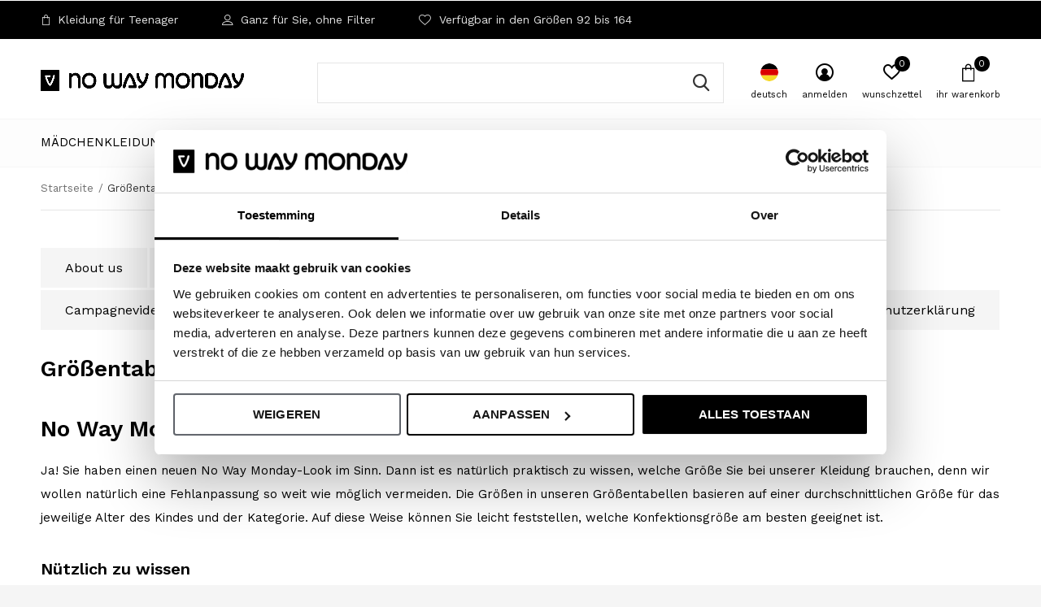

--- FILE ---
content_type: text/html;charset=utf-8
request_url: https://www.nowaymonday.com/de/service/maattabel/
body_size: 16625
content:
<!doctype html>
<html class="new mobile  " lang="de" dir="ltr">
	<head>
                <!-- Google Tag Manager -->
<script>(function(w,d,s,l,i){w[l]=w[l]||[];w[l].push({'gtm.start':
new Date().getTime(),event:'gtm.js'});var f=d.getElementsByTagName(s)[0],
j=d.createElement(s),dl=l!='dataLayer'?'&l='+l:'';j.async=true;j.src=
'https://www.googletagmanager.com/gtm.js?id='+i+dl;f.parentNode.insertBefore(j,f);
})(window,document,'script','dataLayer','GTM-PDNW2KK');</script>
<!-- End Google Tag Manager -->
    
      
        <meta charset="utf-8"/>
<!-- [START] 'blocks/head.rain' -->
<!--

  (c) 2008-2026 Lightspeed Netherlands B.V.
  http://www.lightspeedhq.com
  Generated: 27-01-2026 @ 21:27:03

-->
<link rel="canonical" href="https://www.nowaymonday.com/de/service/maattabel/"/>
<link rel="alternate" href="https://www.nowaymonday.com/de/index.rss" type="application/rss+xml" title="Neue Produkte"/>
<meta name="robots" content="noodp,noydir"/>
<meta name="google-site-verification" content="nMtKLmMupE2x8RdWfOqYu9HPDoxuGDmklZijRoPBrgU"/>
<meta property="og:url" content="https://www.nowaymonday.com/de/service/maattabel/?source=facebook"/>
<meta property="og:site_name" content="No Way Monday Kinderkleidung"/>
<meta property="og:title" content="No Way Monday Größentabelle"/>
<meta property="og:description" content="Wer sind Sie? Woher kommen Sie, was macht Sie glücklich und was sind Ihre Leidenschaften und Träume? Bei NO WAY MONDAY sind wir auf der Suche nach Ihrer Gesch"/>
<script>
<script>(function(w,d,s,l,i){w[l]=w[l]||[];w[l].push({'gtm.start':
new Date().getTime(),event:'gtm.js'});var f=d.getElementsByTagName(s)[0],
j=d.createElement(s),dl=l!='dataLayer'?'&l='+l:'';j.async=true;j.src=
'https://www.googletagmanager.com/gtm.js?id='+i+dl;f.parentNode.insertBefore(j,f);
})(window,document,'script','dataLayer','GTM-PDNW2KK');</script>
</script>
<script src="https://www.googletagmanager.com/gtag/js?id=AW-CONVERSION_ID"></script>
<script>
 window.dataLayer = window.dataLayer || [];
        function gtag(){dataLayer.push(arguments);}
        gtag('js', new Date());
</script>
<script src="https://facebook.dmwsconnector.nl/shop-assets/338252/capi.js?id=42af202cff87172ddfc460d168cd9cbc"></script>
<!--[if lt IE 9]>
<script src="https://cdn.webshopapp.com/assets/html5shiv.js?2025-02-20"></script>
<![endif]-->
<!-- [END] 'blocks/head.rain' -->
		<meta charset="utf-8">
		<meta http-equiv="x-ua-compatible" content="ie=edge">
		<title>No Way Monday Größentabelle - No Way Monday Kinderkleidung</title>
		<meta name="description" content="Wer sind Sie? Woher kommen Sie, was macht Sie glücklich und was sind Ihre Leidenschaften und Träume? Bei NO WAY MONDAY sind wir auf der Suche nach Ihrer Gesch">
		<meta name="keywords" content="Größentabelle, Kindermode, Mädchenkleidung, Jungenkleidung, Kinderkleidung, Winterjacke, Sommerjacke, Jeans, T-Shirt, Pullover, Kleid, Rock">
		<meta name="theme-color" content="#ffffff">
		<meta name="MobileOptimized" content="320">
		<meta name="HandheldFriendly" content="true">
<!-- 		<meta name="viewport" content="width=device-width,initial-scale=1,maximum-scale=1,viewport-fit=cover,target-densitydpi=device-dpi,shrink-to-fit=no"> -->
    <meta name="viewport" content="width=device-width, initial-scale=1.0, maximum-scale=5.0, user-scalable=no">
    <meta name="apple-mobile-web-app-capable" content="yes">
    <meta name="apple-mobile-web-app-status-bar-style" content="black">
		<meta name="author" content="https://www.dmws.nl">
		<link rel="preload" as="style" href="https://cdn.webshopapp.com/assets/gui-2-0.css?2025-02-20">
		<link rel="preload" as="style" href="https://cdn.webshopapp.com/assets/gui-responsive-2-0.css?2025-02-20">
		<link rel="preload" href="https://fonts.googleapis.com/css?family=Work%20Sans:100,300,400,500,600,700,800,900%7CWork%20Sans:100,300,400,500,600,700,800,900&display=block" as="style">
		<link rel="preload" as="style" href="https://cdn.webshopapp.com/shops/338252/themes/180073/assets/fixed.css?20260127104707">
    <link rel="preload" as="style" href="https://cdn.webshopapp.com/shops/338252/themes/180073/assets/screen.css?20260127104707">
		<link rel="preload" as="style" href="https://cdn.webshopapp.com/shops/338252/themes/180073/assets/custom.css?20260127104707">
		<link rel="preload" as="font" href="https://cdn.webshopapp.com/shops/338252/themes/180073/assets/icomoon.woff2?20260127104707">
		<link rel="preload" as="script" href="https://cdn.webshopapp.com/assets/jquery-1-9-1.js?2025-02-20">
		<link rel="preload" as="script" href="https://cdn.webshopapp.com/assets/jquery-ui-1-10-1.js?2025-02-20">
		<link rel="preload" as="script" href="https://cdn.webshopapp.com/shops/338252/themes/180073/assets/scripts.js?20260127104707">
		<link rel="preload" as="script" href="https://cdn.webshopapp.com/shops/338252/themes/180073/assets/custom.js?20260127104707">
    <link rel="preload" as="script" href="https://cdn.webshopapp.com/assets/gui.js?2025-02-20">
		<link href="https://fonts.googleapis.com/css?family=Work%20Sans:100,300,400,500,600,700,800,900%7CWork%20Sans:100,300,400,500,600,700,800,900&display=block" rel="stylesheet" type="text/css">
		<link rel="stylesheet" media="screen" href="https://cdn.webshopapp.com/assets/gui-2-0.css?2025-02-20">
		<link rel="stylesheet" media="screen" href="https://cdn.webshopapp.com/assets/gui-responsive-2-0.css?2025-02-20">
    <link rel="stylesheet" media="screen" href="https://cdn.webshopapp.com/shops/338252/themes/180073/assets/fixed.css?20260127104707">
		<link rel="stylesheet" media="screen" href="https://cdn.webshopapp.com/shops/338252/themes/180073/assets/screen.css?20260127104707">
		<link rel="stylesheet" media="screen" href="https://cdn.webshopapp.com/shops/338252/themes/180073/assets/custom.css?20260127104707">
		<link rel="icon" type="image/x-icon" href="https://cdn.webshopapp.com/shops/338252/themes/180073/v/1430812/assets/favicon.png?20220808133530">
		<link rel="apple-touch-icon" href="https://cdn.webshopapp.com/shops/338252/themes/180073/assets/apple-touch-icon.png?20260127104707">
		<link rel="mask-icon" href="https://cdn.webshopapp.com/shops/338252/themes/180073/assets/safari-pinned-tab.svg?20260127104707" color="#000000">
		<link rel="manifest" href="https://cdn.webshopapp.com/shops/338252/themes/180073/assets/manifest.json?20260127104707">
		<link rel="preconnect" href="https://ajax.googleapis.com">
		<link rel="preconnect" href="//cdn.webshopapp.com/">
		<link rel="preconnect" href="https://fonts.googleapis.com">
		<link rel="preconnect" href="https://fonts.gstatic.com" crossorigin>
		<link rel="dns-prefetch" href="https://ajax.googleapis.com">
		<link rel="dns-prefetch" href="//cdn.webshopapp.com/">	
		<link rel="dns-prefetch" href="https://fonts.googleapis.com">
		<link rel="dns-prefetch" href="https://fonts.gstatic.com" crossorigin>
    <script src="https://cdn.webshopapp.com/assets/jquery-1-9-1.js?2025-02-20"></script>
    <script src="https://cdn.webshopapp.com/assets/jquery-ui-1-10-1.js?2025-02-20"></script>
		<meta name="msapplication-config" content="https://cdn.webshopapp.com/shops/338252/themes/180073/assets/browserconfig.xml?20260127104707">
<meta property="og:title" content="No Way Monday Größentabelle">
<meta property="og:type" content="website"> 
<meta property="og:description" content="Wer sind Sie? Woher kommen Sie, was macht Sie glücklich und was sind Ihre Leidenschaften und Träume? Bei NO WAY MONDAY sind wir auf der Suche nach Ihrer Gesch">
<meta property="og:site_name" content="No Way Monday Kinderkleidung">
<meta property="og:url" content="https://www.nowaymonday.com/">
<meta property="og:image" content="https://cdn.webshopapp.com/shops/338252/themes/180073/v/2805302/assets/hero-1-image.jpg?20260127104526">
<meta name="twitter:title" content="No Way Monday Größentabelle">
<meta name="twitter:description" content="Wer sind Sie? Woher kommen Sie, was macht Sie glücklich und was sind Ihre Leidenschaften und Träume? Bei NO WAY MONDAY sind wir auf der Suche nach Ihrer Gesch">
<meta name="twitter:site" content="No Way Monday Kinderkleidung">
<meta name="twitter:card" content="https://cdn.webshopapp.com/shops/338252/themes/180073/v/1306120/assets/logo.png?20220718153855">
<meta name="twitter:image" content="https://cdn.webshopapp.com/shops/338252/themes/180073/v/2805302/assets/hero-1-image.jpg?20260127104526">
<script type="application/ld+json">
  [
        {
      "@context": "http://schema.org/",
      "@type": "Organization",
      "url": "https://www.nowaymonday.com/",
      "name": "No Way Monday Kinderkleidung",
      "legalName": "No Way Monday Kinderkleidung",
      "description": "Wer sind Sie? Woher kommen Sie, was macht Sie glücklich und was sind Ihre Leidenschaften und Träume? Bei NO WAY MONDAY sind wir auf der Suche nach Ihrer Gesch",
      "logo": "https://cdn.webshopapp.com/shops/338252/themes/180073/v/1306120/assets/logo.png?20220718153855",
      "image": "https://cdn.webshopapp.com/shops/338252/themes/180073/v/2805302/assets/hero-1-image.jpg?20260127104526",
      "contactPoint": {
        "@type": "ContactPoint",
        "contactType": "Customer service",
        "telephone": "+31 (0)495-745648"
      },
      "address": {
        "@type": "PostalAddress",
        "streetAddress": "Celsiusstraat 2",
        "addressLocality": "Nederland",
        "postalCode": "6003 DG WEERT",
        "addressCountry": "DE"
      }
         
    },
    { 
      "@context": "http://schema.org", 
      "@type": "WebSite", 
      "url": "https://www.nowaymonday.com/", 
      "name": "No Way Monday Kinderkleidung",
      "description": "Wer sind Sie? Woher kommen Sie, was macht Sie glücklich und was sind Ihre Leidenschaften und Träume? Bei NO WAY MONDAY sind wir auf der Suche nach Ihrer Gesch",
      "author": [
        {
          "@type": "Organization",
          "url": "https://www.dmws.nl/",
          "name": "DMWS B.V.",
          "address": {
            "@type": "PostalAddress",
            "streetAddress": "Klokgebouw 195 (Strijp-S)",
            "addressLocality": "Eindhoven",
            "addressRegion": "NB",
            "postalCode": "5617 AB",
            "addressCountry": "NL"
          }
        }
      ]
    }
  ]
</script>          <!-- facebook -->
    <script>
 !function(f,b,e,v,n,t,s)
 {if(f.fbq)return;n=f.fbq=function(){n.callMethod?
 n.callMethod.apply(n,arguments):n.queue.push(arguments)};
 if(!f._fbq)f._fbq=n;n.push=n;n.loaded=!0;n.version='2.0';
 n.queue=[];t=b.createElement(e);t.async=!0;
 t.src=v;s=b.getElementsByTagName(e)[0];
 s.parentNode.insertBefore(t,s)}(window, document,'script',
 'https://connect.facebook.net/en_US/fbevents.js');
 fbq('init', '1887209621625894', {
	 	country: 'de'
 });
  
 fbq('track', 'PageView', {
 em: '',
 fn: '',
 country: 'de'
 });
  </script>
<noscript><img height="1" width="1" style="display:none" src="https://www.facebook.com/tr?id=1887209621625894&ev=PageView&noscript=1" /></noscript>
 <!-- DO NOT MODIFY -->
<!-- End Facebook Pixel Code -->
    <!-- end facebook -->
    <!-- facebook domein verificatie -->
    <meta name="facebook-domain-verification" content="qy5kaecpo1jdfm3jlwod4anv3puezn" />
    <!-- end facebook domein verificatie -->  
    
     <script src="https://www.google.com/recaptcha/api.js"></script>
    
     <script>
       	function onSubmit(token) {
          var emailInput = document.querySelector('input[name="dbfield1"]');
          var emailPattern = /^[a-zA-Z0-9._%+-]+@[a-zA-Z0-9.-]+\.[a-zA-Z]{2,}$/;
          var errorMessage = document.getElementById('error-message');
          var honeypotInput = document.querySelector('input[name="dbfield544"]');

          if (honeypotInput.value !== "") {
            errorMessage.textContent = "Spam detected!";
            return false; // Prevent form submission
          } else {
            if (emailInput.value.trim() === "") {
              errorMessage.textContent = "E-mailadres is verplicht!";
              errorMessage.style.color = "white";
              return false; // Prevent form submission
            }	else {
              if (emailPattern.test(emailInput.value)) {
                  $("#newslettercopernica").submit();
              } else {
                  errorMessage.textContent = "Ongeldig e-mailadres!";
                  errorMessage.style.color = "white";
                  return false; // Prevent form submission
              }
            }
          }
        }
     </script>
  </head>
	<body>
    <!-- Google Tag Manager (noscript) -->
<noscript><iframe src="https://www.googletagmanager.com/ns.html?id=GTM-PDNW2KK"
height="0" width="0" style="display:none;visibility:hidden"></iframe></noscript>
<!-- End Google Tag Manager (noscript) -->
    
  	    <ul class="hidden-data hidden"><li>338252</li><li>180073</li><li>ja</li><li>de</li><li>live</li><li>Info//nowaymonday/com</li><li>https://www.nowaymonday.com/de/</li></ul><div id="root" ><header id="top" class=" static"><p id="logo" ><a href="https://www.nowaymonday.com/de/" accesskey="h"><img src="https://cdn.webshopapp.com/shops/338252/files/403007595/nowaymonday-square-necklabel-black-cmyk-dtp.jpg" alt="No Way Monday Kinderkleidung - Offizieller Webshop"></a></p><nav id="skip"><ul><li><a href="#nav" accesskey="n">Ga naar navigatie (n)</a></li><li><a href="#content" accesskey="c">Ga naar inhoud (c)</a></li><li><a href="#footer" accesskey="f">Ga naar footer (f)</a></li></ul></nav><nav id="nav" aria-label="Wählen Sie eine Kategorie" class=" dropdown-color"><ul><li class="menu-uppercase"><a  href="https://www.nowaymonday.com/de/maedchenkleidung-92-164/">Mädchenkleidung (92-164)</a><div><div><h3><a href="https://www.nowaymonday.com/de/maedchenkleidung-92-164/zubehoer/">Zubehör</a></h3></div><div><h3><a href="https://www.nowaymonday.com/de/maedchenkleidung-92-164/bluse/">Bluse</a></h3></div><div><h3><a href="https://www.nowaymonday.com/de/maedchenkleidung-92-164/hose/">Hose</a></h3></div><div><h3><a href="https://www.nowaymonday.com/de/maedchenkleidung-92-164/jacke/">Jacke</a></h3></div><div><h3><a href="https://www.nowaymonday.com/de/maedchenkleidung-92-164/jeans/">Jeans</a></h3></div><div><h3><a href="https://www.nowaymonday.com/de/maedchenkleidung-92-164/jumpsuit/">Jumpsuit</a></h3></div><div><h3><a href="https://www.nowaymonday.com/de/maedchenkleidung-92-164/kleid/">Kleid</a></h3></div><div><h3><a href="https://www.nowaymonday.com/de/maedchenkleidung-92-164/shorts/">Shorts</a></h3></div><div><h3><a href="https://www.nowaymonday.com/de/maedchenkleidung-92-164/legging/">Legging</a></h3></div><div><h3><a href="https://www.nowaymonday.com/de/maedchenkleidung-92-164/langarmshirt/">Langarmshirt</a></h3></div><div><h3><a href="https://www.nowaymonday.com/de/maedchenkleidung-92-164/outdoor-jacke/">Outdoor-Jacke</a></h3></div><div><h3><a href="https://www.nowaymonday.com/de/maedchenkleidung-92-164/roecke/">Röcke</a></h3></div><div><h3><a href="https://www.nowaymonday.com/de/maedchenkleidung-92-164/sets/">Sets</a></h3></div><div><h3><a href="https://www.nowaymonday.com/de/maedchenkleidung-92-164/tops-t-shirts/">Tops &amp; T-shirts</a></h3></div><div><h3><a href="https://www.nowaymonday.com/de/maedchenkleidung-92-164/sweatshirt/">Sweatshirt</a></h3></div><div><h3><a href="https://www.nowaymonday.com/de/maedchenkleidung-92-164/strickjacke/">Strickjacke</a></h3></div><div><h3><a href="https://www.nowaymonday.com/de/maedchenkleidung-92-164/winterjacke/">Winterjacke</a></h3></div><div><h3><a href="https://www.nowaymonday.com/de/maedchenkleidung-92-164/sommerjacke/">Sommerjacke</a></h3></div><div><h3><a href="https://www.nowaymonday.com/de/maedchenkleidung-92-164/badebekleidung/">Badebekleidung</a></h3></div></div></li><li class="menu-uppercase"><a  href="https://www.nowaymonday.com/de/jungenkleidung-92-164/">Jungenkleidung (92-164)</a><div><div><h3><a href="https://www.nowaymonday.com/de/jungenkleidung-92-164/zubehoer/">Zubehör</a></h3></div><div><h3><a href="https://www.nowaymonday.com/de/jungenkleidung-92-164/bodywarmer/">Bodywarmer</a></h3></div><div><h3><a href="https://www.nowaymonday.com/de/jungenkleidung-92-164/hose/">Hose</a></h3></div><div><h3><a href="https://www.nowaymonday.com/de/jungenkleidung-92-164/jacke/">Jacke</a></h3></div><div><h3><a href="https://www.nowaymonday.com/de/jungenkleidung-92-164/jeans/">Jeans</a></h3></div><div><h3><a href="https://www.nowaymonday.com/de/jungenkleidung-92-164/shorts/">Shorts</a></h3></div><div><h3><a href="https://www.nowaymonday.com/de/jungenkleidung-92-164/langarmshirt/">Langarmshirt</a></h3></div><div><h3><a href="https://www.nowaymonday.com/de/jungenkleidung-92-164/outdoor-jacke/">Outdoor-Jacke</a></h3></div><div><h3><a href="https://www.nowaymonday.com/de/jungenkleidung-92-164/hemd/">Hemd</a></h3></div><div><h3><a href="https://www.nowaymonday.com/de/jungenkleidung-92-164/poloshirt/">Poloshirt</a></h3></div><div><h3><a href="https://www.nowaymonday.com/de/jungenkleidung-92-164/sweatshirt/">Sweatshirt</a></h3></div><div><h3><a href="https://www.nowaymonday.com/de/jungenkleidung-92-164/t-shirt/">T-shirt</a></h3></div><div><h3><a href="https://www.nowaymonday.com/de/jungenkleidung-92-164/strickjacke/">Strickjacke</a></h3></div><div><h3><a href="https://www.nowaymonday.com/de/jungenkleidung-92-164/winterjacke/">Winterjacke</a></h3></div><div><h3><a href="https://www.nowaymonday.com/de/jungenkleidung-92-164/sommerjacke/">Sommerjacke</a></h3></div><div><h3><a href="https://www.nowaymonday.com/de/jungenkleidung-92-164/badebekleidung/">Badebekleidung</a></h3></div></div></li><li class="menu-uppercase"><a  href="https://www.nowaymonday.com/de/verkauf/">Verkauf</a></li><li class="menu-uppercase"><a  href="https://www.nowaymonday.com/de/kollektionen/">Kollektionen</a><div><div><h3><a href="https://www.nowaymonday.com/de/kollektionen/sommerkollektion/">Sommerkollektion</a></h3></div><div><h3><a href="https://www.nowaymonday.com/de/kollektionen/winterkollektion/">Winterkollektion</a></h3></div></div></li><li class="menu-uppercase"><a  href="https://www.nowaymonday.com/de/geschenken/">Geschenken</a></li><li class="menu-uppercase"><a href="https://www.nowaymonday.com/de/blogs/challenges/" title="Challenges">Challenges</a><div><ul class="list-gallery"><li><a href="https://www.nowaymonday.com/de/blogs/challenges/die-nofilter-herausforderung/"><img src="https://dummyimage.com/240x230/fff.png/fff" data-src="https://cdn.webshopapp.com/shops/338252/files/409618546/480x460x1/image.jpg" alt="Die #nofilter Herausforderung" width="240" height="230"> Die #nofilter Herausforde...                <span>Lesen Sie mehr</span></a></li><li><a href="https://www.nowaymonday.com/de/blogs/challenges/willkommen-auf-unserer-challenge-seite/"><img src="https://dummyimage.com/240x230/fff.png/fff" data-src="https://cdn.webshopapp.com/shops/338252/files/409616780/480x460x1/image.jpg" alt="Willkommen auf unserer Challenge Seite" width="240" height="230"> Willkommen auf unserer Ch...                <span>Lesen Sie mehr</span></a></li></ul></div></li><li class="menu-uppercase"><a href="https://www.nowaymonday.com/de/blogs/editorials/" title="Blog">Blog</a><div><ul class="list-gallery"><li><a href="https://www.nowaymonday.com/de/blogs/editorials/wie-kann-man-schoene-unverfaelschte-bilder-von-sic/"><img src="https://dummyimage.com/240x230/fff.png/fff" data-src="https://cdn.webshopapp.com/shops/338252/files/409680358/480x460x1/image.jpg" alt="Wie kann man schöne, unverfälschte Bilder von sich selbst ohne Filter machen?" width="240" height="230"> Wie kann man schöne, unv...                <span>Lesen Sie mehr</span></a></li></ul></div></li></ul><ul><li class="search"><a href="./"><i class="icon-zoom2"></i><span>suchen</span></a></li><li class="lang"><a class="nl" href="./"><img src="https://cdn.webshopapp.com/shops/338252/themes/180073/assets/flag-de.svg?20260127104707" alt="Deutsch" width="22" height="22"><span>deutsch</span></a><ul><li><a title="Nederlands" lang="nl" href="https://www.nowaymonday.com/nl/service/maattabel"><img src="https://cdn.webshopapp.com/shops/338252/themes/180073/assets/flag-nl.svg?20260127104707" alt="Nederlands" width="18" height="18"><span>Nederlands</span></a></li><li><a title="Deutsch" lang="de" href="https://www.nowaymonday.com/de/service/maattabel"><img src="https://cdn.webshopapp.com/shops/338252/themes/180073/assets/flag-de.svg?20260127104707" alt="Deutsch" width="18" height="18"><span>Deutsch</span></a></li><li><a title="English" lang="en" href="https://www.nowaymonday.com/en/service/maattabel"><img src="https://cdn.webshopapp.com/shops/338252/themes/180073/assets/flag-en.svg?20260127104707" alt="English" width="18" height="18"><span>English</span></a></li></ul></li><li class="login"><a href=""><i class="icon-user-circle"></i><span>anmelden</span></a></li><li class="fav"><a class="open-login"><i class="icon-heart-strong"></i><span>wunschzettel</span><span class="no items" data-wishlist-items>0</span></a></li><li class="cart"><a href="https://www.nowaymonday.com/de/cart/"><i class="icon-bag3"></i><span>ihr warenkorb</span><span class="no">0</span></a></li></ul></nav><div class="bar"><ul class="list-usp"><li><i class="icon-bag3"></i> Kleidung für Teenager</li><li><i class="icon-user-outline"></i> Ganz für Sie, ohne Filter</li><li><i class="icon-heart-outline"></i> Verfügbar in den Größen 92 bis 164</li></ul></div><form action="https://www.nowaymonday.com/de/search/" method="get" id="formSearch" data-search-type="desktop"><p><label for="q">Suchen...</label><input id="q" name="q" type="search" value="" autocomplete="off" required data-input="desktop"><button type="submit">Suchen</button></p><div class="search-autocomplete" data-search-type="desktop"><ul class="list-cart small m0"></ul></div></form></header><main id="content"><nav class="nav-breadcrumbs"><ul><li><a href="https://www.nowaymonday.com/de/">Startseite</a></li><li>Größentabelle</li></ul></nav><hr><ul class="list-btn list-btn-textpage"><li ><a href="https://www.nowaymonday.com/de/service/about/">About us</a></li><li ><a href="https://www.nowaymonday.com/de/service/">Häufig gestellte Fragen</a></li><li ><a href="https://www.nowaymonday.com/de/service/bezorgen/">Versand</a></li><li ><a href="https://www.nowaymonday.com/de/service/retourneren/">Rücksendung</a></li><li ><a href="https://www.nowaymonday.com/de/service/payment-methods/">Zahlungsarten</a></li><li class="active"><a href="https://www.nowaymonday.com/de/service/maattabel/">Größentabelle</a></li><li ><a href="https://www.nowaymonday.com/de/service/campagnevideo/">Campagnevideo</a></li><li ><a href="https://www.nowaymonday.com/de/service/vacatures/">Karriere</a></li><li ><a href="https://www.nowaymonday.com/de/service/magazine/">Magazine</a></li><li ><a href="https://www.nowaymonday.com/de/service/win-actie/">Win-Aktion</a></li><li ><a href="https://www.nowaymonday.com/de/service/general-terms-conditions/">Impressum &amp; AGB</a></li><li ><a href="https://www.nowaymonday.com/de/service/disclaimer/">Disclaimer</a></li><li ><a href="https://www.nowaymonday.com/de/service/privacy-policy/">Datenschutzerklärung</a></li></ul><article><h1>Größentabelle</h1><h1>No Way Monday Größentabelle</h1><p>Ja! Sie haben einen neuen No Way Monday-Look im Sinn. Dann ist es natürlich praktisch zu wissen, welche Größe Sie bei unserer Kleidung brauchen, denn wir wollen natürlich eine Fehlanpassung so weit wie möglich vermeiden. Die Größen in unseren Größentabellen basieren auf einer durchschnittlichen Größe für das jeweilige Alter des Kindes und der Kategorie. Auf diese Weise können Sie leicht feststellen, welche Konfektionsgröße am besten geeignet ist.</p><h2>Nützlich zu wissen</h2><ul><li>Ihre Körpergröße gibt einen besseren Hinweis auf die Konfektionsgröße als Ihr Alter;</li><li>Befinden Sie sich mitten in einem Wachstumsschub? Wählen Sie dann eine Nummer größer;</li><li>No Way Monday hat eine normale Passform. Sie können die gleiche Konfektionsgröße verwenden, die Sie normalerweise tragen;</li><li>Alle Größen sind in Zentimetern angegeben und werden direkt am Körper gemessen;</li><li>Verfügt der Artikel über eine Kombinationsgröße? Denken Sie dann immer daran, dass es wie die größte Größe in der Kombinationsgröße fallen sollte. Zum Beispiel passt die Größe 152/164 wie die Größe 164.</li></ul><h2>Sie können sich das nicht erklären?</h2><p>Nachstehend finden Sie die Größentabellen von No Way Monday. Sie können es nicht herausfinden? Bitte kontaktieren Sie uns unter +31 (0)495-745648, wir helfen Ihnen gerne weiter!</p><h2>Größentabelle für Mädchenkleidung</h2><table width="414"><tbody><tr><td style="width: 82.6562px;"><strong>Größe</strong></td><td style="width: 83.0156px;"><strong>Höhe (CM)</strong></td><td style="width: 73.8281px;"><strong>Chest (CM)</strong></td><td style="width: 76.8125px;"><strong>Taille (CM)</strong></td><td style="width: 63.6875px;"><strong>Hüften (CM)</strong></td></tr><tr><td style="width: 82.6562px;">2 Jahr</td><td style="width: 83.0156px;">92</td><td style="width: 73.8281px;">54</td><td style="width: 76.8125px;">46</td><td style="width: 63.6875px;">56</td></tr><tr><td style="width: 82.6562px;">3 Jahr</td><td style="width: 83.0156px;">98</td><td style="width: 73.8281px;">57</td><td style="width: 76.8125px;">47</td><td style="width: 63.6875px;">58</td></tr><tr><td style="width: 82.6562px;">4 Jahr</td><td style="width: 83.0156px;">104</td><td style="width: 73.8281px;">60</td><td style="width: 76.8125px;">48</td><td style="width: 63.6875px;">60</td></tr><tr><td style="width: 82.6562px;">5 Jahr</td><td style="width: 83.0156px;">110</td><td style="width: 73.8281px;">62</td><td style="width: 76.8125px;">50</td><td style="width: 63.6875px;">62</td></tr><tr><td style="width: 82.6562px;">6 Jahr</td><td style="width: 83.0156px;">116</td><td style="width: 73.8281px;">64</td><td style="width: 76.8125px;">52</td><td style="width: 63.6875px;">64</td></tr><tr><td style="width: 82.6562px;">7 Jahr</td><td style="width: 83.0156px;">122</td><td style="width: 73.8281px;">66</td><td style="width: 76.8125px;">54</td><td style="width: 63.6875px;">66</td></tr><tr><td style="width: 82.6562px;">8 Jahr</td><td style="width: 83.0156px;">128</td><td style="width: 73.8281px;">68</td><td style="width: 76.8125px;">56</td><td style="width: 63.6875px;">68</td></tr><tr><td style="width: 82.6562px;">9 Jahr</td><td style="width: 83.0156px;">134</td><td style="width: 73.8281px;">70</td><td style="width: 76.8125px;">58</td><td style="width: 63.6875px;">70</td></tr><tr><td style="width: 82.6562px;">10 Jahr</td><td style="width: 83.0156px;">140</td><td style="width: 73.8281px;">72</td><td style="width: 76.8125px;">60</td><td style="width: 63.6875px;">72</td></tr><tr><td style="width: 82.6562px;">11 Jahr</td><td style="width: 83.0156px;">146</td><td style="width: 73.8281px;">74</td><td style="width: 76.8125px;">62</td><td style="width: 63.6875px;">74</td></tr><tr><td style="width: 82.6562px;">12 Jahr</td><td style="width: 83.0156px;">152</td><td style="width: 73.8281px;">76</td><td style="width: 76.8125px;">64</td><td style="width: 63.6875px;">76</td></tr><tr><td style="width: 82.6562px;">13 Jahr</td><td style="width: 83.0156px;">158</td><td style="width: 73.8281px;">78</td><td style="width: 76.8125px;">66</td><td style="width: 63.6875px;">78</td></tr><tr><td style="width: 82.6562px;">14 Jahr</td><td style="width: 83.0156px;">164</td><td style="width: 73.8281px;">80</td><td style="width: 76.8125px;">69</td><td style="width: 63.6875px;">80</td></tr></tbody></table><h2>Größentabelle für Jungen</h2><table width="414"><tbody><tr><td width="97"><strong>Größe</strong></td><td width="87"><strong>Höhe (CM)</strong></td><td width="79"><strong>Chest (CM)</strong></td><td width="82"><strong>Taille (CM)</strong></td><td width="69"><strong>Hüften (CM)</strong></td></tr><tr><td>2 Jahr</td><td>92</td><td>56</td><td>47</td><td>58</td></tr><tr><td>3 Jahr</td><td>98</td><td>58</td><td>48</td><td>60</td></tr><tr><td>4 Jahr</td><td>104</td><td>60</td><td>49</td><td>62</td></tr><tr><td>5 Jahr</td><td>110</td><td>63</td><td>51</td><td>64</td></tr><tr><td>6 Jahr</td><td>116</td><td>66</td><td>53</td><td>66</td></tr><tr><td>7 Jahr</td><td>122</td><td>68</td><td>55</td><td>68</td></tr><tr><td>8 Jahr</td><td>128</td><td>70</td><td>57</td><td>70</td></tr><tr><td>9 Jahr</td><td>134</td><td>72</td><td>59</td><td>73</td></tr><tr><td>10 Jahr</td><td>140</td><td>75</td><td>62</td><td>76</td></tr><tr><td>11 Jahr</td><td>146</td><td>78</td><td>65</td><td>79</td></tr><tr><td>12 Jahr</td><td>152</td><td>81</td><td>68</td><td>82</td></tr><tr><td>13 Jahr</td><td>158</td><td>84</td><td>71</td><td>85</td></tr><tr><td>14 Jahr</td><td>164</td><td>87</td><td>75</td><td>88</td></tr></tbody></table><p>Verfügt der Artikel über eine Kombinationsgröße? Denken Sie dann immer daran, dass es wie die größte Größe in der Kombinationsgröße fallen sollte. Zum Beispiel passt die Größe 152/164 wie die Größe 164.</p></article></main><aside id="cart"><h5>Ihr Warenkorb</h5><p>
    Keine Artikel in Ihrem Warenkorb...
  </p><p class="submit"><span><span>Betrag bis zur Lieferung frei Haus bei der Abholstelle</span> €30,00</span><span class="strong"><span>Gesamt inkl. MwSt</span> €0,00</span><a href="https://www.nowaymonday.com/de/cart/">Kasse</a></p></aside><form action="https://www.nowaymonday.com/de/account/loginPost/" method="post" id="login"><h5>anmelden</h5><p><label for="lc">E-Mail-Adresse</label><input type="email" id="lc" name="email" autocomplete='email' placeholder="E-Mail-Adresse" required></p><p><label for="ld">Passwort</label><input type="password" id="ld" name="password" autocomplete='current-password' placeholder="Passwort" required><a href="https://www.nowaymonday.com/de/account/password/">Passwort vergessen?</a></p><p><button class="side-login-button" type="submit">anmelden</button></p><footer><ul class="list-checks"><li>Alle Ihre Bestellungen und Rücksendungen an einem Ort</li><li>Der Bestellvorgang ist noch schneller</li><li>Ihr Einkaufswagen wird immer und überall gespeichert</li></ul><p class="link-btn"><a class="" href="https://www.nowaymonday.com/de/account/register/">Benutzerkonto anlegen</a></p></footer><input type="hidden" name="key" value="8295126a5a79a7f990f9781e25d07002" /><input type="hidden" name="type" value="login" /></form><p id="compare-btn" ><a class="open-compare"><i class="icon-compare"></i><span>vergleichen</span><span class="compare-items" data-compare-items>0</span></a></p><aside id="compare"><h5>Produkte vergleichen</h5><ul class="list-cart compare-products"></ul><p class="submit"><span>You can compare a maximum of 5 products</span><a href="https://www.nowaymonday.com/de/compare/">Vergleich starten</a></p></aside><footer id="footer"><nav><div><h3>Kundendienst</h3><ul><li><a href="https://www.nowaymonday.com/de/service/about/">About us</a></li><li><a href="https://www.nowaymonday.com/de/service/">Häufig gestellte Fragen</a></li><li><a href="https://www.nowaymonday.com/de/service/bezorgen/">Versand</a></li><li><a href="https://www.nowaymonday.com/de/service/retourneren/">Rücksendung</a></li><li><a href="https://www.nowaymonday.com/de/service/payment-methods/">Zahlungsarten</a></li><li><a href="https://www.nowaymonday.com/de/service/maattabel/">Größentabelle</a></li><li><a href="https://www.nowaymonday.com/de/service/campagnevideo/">Campagnevideo</a></li><li><a href="https://www.nowaymonday.com/de/service/vacatures/">Karriere</a></li><li><a href="https://www.nowaymonday.com/de/service/magazine/">Magazine</a></li><li><a href="https://www.nowaymonday.com/de/service/win-actie/">Win-Aktion</a></li><li><a href="https://www.nowaymonday.com/de/service/general-terms-conditions/">Impressum &amp; AGB</a></li><li><a href="https://www.nowaymonday.com/de/service/disclaimer/">Disclaimer</a></li><li><a href="https://www.nowaymonday.com/de/service/privacy-policy/">Datenschutzerklärung</a></li></ul></div><div><h3>Mein Konto</h3><ul><li><a href="https://www.nowaymonday.com/de/account/" title="Kundenkonto anlegen">Kundenkonto anlegen</a></li><li><a href="https://www.nowaymonday.com/de/account/orders/" title="Meine Bestellungen">Meine Bestellungen</a></li><li><a href="https://www.nowaymonday.com/de/account/wishlist/" title="Mein Wunschzettel">Mein Wunschzettel</a></li><li><a href="https://www.nowaymonday.com/de/compare/">Produkte vergleichen</a></li></ul></div><div><h3>Kategorien</h3><ul><li><a href="https://www.nowaymonday.com/de/maedchenkleidung-92-164/">Mädchenkleidung (92-164)</a></li><li><a href="https://www.nowaymonday.com/de/jungenkleidung-92-164/">Jungenkleidung (92-164)</a></li><li><a href="https://www.nowaymonday.com/de/verkauf/">Verkauf</a></li><li><a href="https://www.nowaymonday.com/de/kollektionen/">Kollektionen</a></li><li><a href="https://www.nowaymonday.com/de/geschenken/">Geschenken</a></li></ul></div><div><h3>Impressum</h3><ul class="contact-footer m10"><li><span class="strong">No Way Monday</span></li><li>Celsiusstraat 2</li><li>6003 DG WEERT</li><li>Nederland</li></ul><ul class="contact-footer m10"><li>Telefoonnummer: +31 (0)495-745648</li><li>KVK nummer: 83536493</li><li>Bankrekening: NL47 INGB 0005 3015 82</li></ul></div><div class="double"><ul class="link-btn"><li class="callus"><a href="tel:+31 (0)495-745648" class="a">Call us</a></li><li class="mailus"><a href="/cdn-cgi/l/email-protection#86cfe8e0e9c6e8e9f1e7ffebe9e8e2e7ffa8e5e9eb" class="a">Email us</a></li></ul><ul class="list-social"><li><a rel="external" href="https://www.facebook.com/nowaymondaykids"><i class="icon-facebook"></i><span>Facebook</span></a></li><li><a rel="external" href="https://www.instagram.com/nowaymondaykids/"><i class="icon-instagram"></i><span>Instagram</span></a></li><li><a rel="external" href="https://www.youtube.com/channel/UC4de08dnLAwVVymmRHqd-MQ/videos"><i class="icon-youtube"></i><span>Youtube</span></a></li></ul></div><figure><img data-src="https://cdn.webshopapp.com/shops/338252/themes/180073/v/1307527/assets/logo-upload-footer.png?20220718153855" alt="No Way Monday Kinderkleidung - Offizieller Webshop" width="180" height="40"></figure></nav><ul class="list-payments dmws-payments"><li><img data-src="https://cdn.webshopapp.com/shops/338252/themes/180073/assets/z-banktransfer.png?20260127104707" alt="banktransfer" width="45" height="21"></li><li><img data-src="https://cdn.webshopapp.com/shops/338252/themes/180073/assets/z-ideal.png?20260127104707" alt="ideal" width="45" height="21"></li><li><img data-src="https://cdn.webshopapp.com/shops/338252/themes/180073/assets/z-paypal.png?20260127104707" alt="paypal" width="45" height="21"></li><li><img data-src="https://cdn.webshopapp.com/shops/338252/themes/180073/assets/z-mastercard.png?20260127104707" alt="mastercard" width="45" height="21"></li><li><img data-src="https://cdn.webshopapp.com/shops/338252/themes/180073/assets/z-visa.png?20260127104707" alt="visa" width="45" height="21"></li><li><img data-src="https://cdn.webshopapp.com/shops/338252/themes/180073/assets/z-mistercash.png?20260127104707" alt="mistercash" width="45" height="21"></li><li><img data-src="https://cdn.webshopapp.com/shops/338252/themes/180073/assets/z-directebanking.png?20260127104707" alt="directebanking" width="45" height="21"></li><li><img data-src="https://cdn.webshopapp.com/shops/338252/themes/180073/assets/z-belfius.png?20260127104707" alt="belfius" width="45" height="21"></li><li><img data-src="https://cdn.webshopapp.com/shops/338252/themes/180073/assets/z-americanexpress.png?20260127104707" alt="americanexpress" width="45" height="21"></li><li><img data-src="https://cdn.webshopapp.com/shops/338252/themes/180073/assets/z-kbc.png?20260127104707" alt="kbc" width="45" height="21"></li><li><img data-src="https://cdn.webshopapp.com/shops/338252/themes/180073/assets/z-klarnapaylater.png?20260127104707" alt="klarnapaylater" width="45" height="21"></li></ul><p class="copyright dmws-copyright">© Copyright <span class="date">2019</span> - Theme By <a href="https://dmws.nl/themes/" target="_blank" rel="noopener">DMWS</a> x <a href="https://plus.dmws.nl/" title="Upgrade your theme with Plus+ for Lightspeed" target="_blank" rel="noopener">Plus+</a>  - <a href="https://www.nowaymonday.com/de/rss/">RSS feed</a></p></footer><script data-cfasync="false" src="/cdn-cgi/scripts/5c5dd728/cloudflare-static/email-decode.min.js"></script><script>
   var mobilemenuOpenSubsOnly = '0';
       var instaUser = false;
    var showSecondImage = 1;
  var newsLetterSeconds = '3';
   var test = 'test';
	var basicUrl = 'https://www.nowaymonday.com/de/';
  var ajaxTranslations = {"Add to cart":"Zum Warenkorb hinzuf\u00fcgen","Wishlist":"Wunschzettel","Add to wishlist":"Zur Wunschliste hinzuf\u00fcgen","Compare":"Vergleichen","Add to compare":"Zum Vergleich hinzuf\u00fcgen","Brands":"Marken","Discount":"Rabatt","Delete":"L\u00f6schen","Total excl. VAT":"Insgesamt exkl. MwSt.","Shipping costs":"Versandkosten","Total incl. VAT":"Gesamt inkl. MwSt","Read more":"Lesen Sie mehr","Read less":"Weniger lesen","No products found":"Keine Produkte gefunden","View all results":"Alle Ergebnisse anzeigen","":""};
  var categories_shop = {"11473636":{"id":11473636,"parent":0,"path":["11473636"],"depth":1,"image":481438011,"type":"category","url":"maedchenkleidung-92-164","title":"M\u00e4dchenkleidung (92-164)","description":"No Way Monday ist eine Kinderbekleidungsmarke, die Kinder liebt, die der Welt ihren einzigartigen Charakter zeigen. Ohne Filter. Einzigartige Kleidungskombinationen und gewagte Styles werden mit No Way Monday kreiert. Erh\u00e4ltlich in den Gr\u00f6\u00dfen 92 bis 164. ","count":230,"subs":{"11489147":{"id":11489147,"parent":11473636,"path":["11489147","11473636"],"depth":2,"image":408680415,"type":"category","url":"maedchenkleidung-92-164\/zubehoer","title":"Zubeh\u00f6r","description":"Sind Sie ein Fan von No Way Monday und m\u00f6chten Sie Ihren Look vervollst\u00e4ndigen? Nehmen Sie unsere Accessoires mit und kreieren Sie einen einzigartigen Look. ","count":3},"11487657":{"id":11487657,"parent":11473636,"path":["11487657","11473636"],"depth":2,"image":481437132,"type":"category","url":"maedchenkleidung-92-164\/bluse","title":"Bluse","description":"M\u00f6chten Sie stilvoll aussehen? Ziehst du dich eher hart oder s\u00fc\u00df an? Original mit rauer Kante oder kann es auch glatt sein? In den Blusen von No Way Monday f\u00fchlen Sie sich selbstbewusst und sch\u00f6n. Sie k\u00f6nnen sie in den Gr\u00f6\u00dfen 92 bis 164 kaufen.  ","count":15},"11487645":{"id":11487645,"parent":11473636,"path":["11487645","11473636"],"depth":2,"image":481437142,"type":"category","url":"maedchenkleidung-92-164\/hose","title":"Hose","description":"Kleiden Sie sich jeden Tag originell mit einer sch\u00f6nen Hose von No Way Monday. Sie k\u00f6nnen dieses Kleidungsst\u00fcck leicht mit einem sch\u00f6nen Longsleeve oder einem warmen Pullover kombinieren. ","count":65},"11487651":{"id":11487651,"parent":11473636,"path":["11487651","11473636"],"depth":2,"image":481437157,"type":"category","url":"maedchenkleidung-92-164\/jacke","title":"Jacke","description":"Eine Jacke ist das perfekte Basic f\u00fcr jede Saison. Sie k\u00f6nnen es leicht mit Jeans, Kleidern und R\u00f6cken in verschiedenen Prints und Materialien kombinieren. Stylen Sie Ihr Outfit mit No Way Monday!","count":13},"11487647":{"id":11487647,"parent":11473636,"path":["11487647","11473636"],"depth":2,"image":481437169,"type":"category","url":"maedchenkleidung-92-164\/jeans","title":"Jeans","description":"Eine Jeans ist in Ihrem Kleiderschrank unverzichtbar. Entscheiden Sie sich f\u00fcr die perfekte Schlagjeans, Paperbag oder Skinny Jeans. Welches Modell ist Ihr Favorit?","count":24},"12070028":{"id":12070028,"parent":11473636,"path":["12070028","11473636"],"depth":2,"image":471873499,"type":"category","url":"maedchenkleidung-92-164\/jumpsuit","title":"Jumpsuit","description":"","count":3},"11487649":{"id":11487649,"parent":11473636,"path":["11487649","11473636"],"depth":2,"image":481437178,"type":"category","url":"maedchenkleidung-92-164\/kleid","title":"Kleid","description":"Wenn es ein Kleidungsst\u00fcck gibt, auf das Sie in Ihrem Kleiderschrank nicht verzichten k\u00f6nnen, dann ist es eine Strickjacke. Eine Strickjacke l\u00e4sst sich leicht anziehen, wenn man friert. Tragen Sie es \u00fcber einem einzigartigen T-Shirt oder einem Kleid. Unse","count":28},"11487658":{"id":11487658,"parent":11473636,"path":["11487658","11473636"],"depth":2,"image":471999844,"type":"category","url":"maedchenkleidung-92-164\/shorts","title":"Shorts","description":"Lassen Sie die Sonne scheinen, denn das bedeutet, dass Sie Ihre Lieblingsshorts aus dem Schrank holen k\u00f6nnen. Entdecken Sie unsere sch\u00f6ne Kollektion von Shorts in den Gr\u00f6\u00dfen 92 bis 164.  ","count":30},"11788096":{"id":11788096,"parent":11473636,"path":["11788096","11473636"],"depth":2,"image":481437199,"type":"category","url":"maedchenkleidung-92-164\/legging","title":"Legging","description":"","count":3},"11487643":{"id":11487643,"parent":11473636,"path":["11487643","11473636"],"depth":2,"image":481437217,"type":"category","url":"maedchenkleidung-92-164\/langarmshirt","title":"Langarmshirt","description":"Shoppen Sie g\u00fcnstige Langarmshirts f\u00fcr M\u00e4dchen bei No Way Monday. Entdecken Sie unsere angesagten Designs und l\u00e4ssigen Styles in den Gr\u00f6\u00dfen 92 bis 164.  ","count":13},"11487655":{"id":11487655,"parent":11473636,"path":["11487655","11473636"],"depth":2,"image":481437226,"type":"category","url":"maedchenkleidung-92-164\/outdoor-jacke","title":"Outdoor-Jacke","description":"Unsere Outdoor-M\u00e4ntel sind perfekt f\u00fcr die Herbstmonate, wenn es noch zu warm f\u00fcr einen Wintermantel und zu kalt f\u00fcr einen Sommermantel ist. Die Outdoor-M\u00e4ntel sind in den Gr\u00f6\u00dfen 92 bis 164 erh\u00e4ltlich. \u00a0","count":3},"11487660":{"id":11487660,"parent":11473636,"path":["11487660","11473636"],"depth":2,"image":481437870,"type":"category","url":"maedchenkleidung-92-164\/roecke","title":"R\u00f6cke","description":"M\u00f6chten Sie mit einem sch\u00f6nen Aufdruck die Aufmerksamkeit auf sich ziehen? Dann tragen Sie einen echten No Way Monday-Rock. Egal, ob Sie nach einem einzigartigen Faltenrock oder einem robusten Jeansrock suchen. Sie werden immer Erfolg haben. ","count":19},"12070026":{"id":12070026,"parent":11473636,"path":["12070026","11473636"],"depth":2,"image":481437926,"type":"category","url":"maedchenkleidung-92-164\/sets","title":"Sets","description":"","count":9},"11750880":{"id":11750880,"parent":11473636,"path":["11750880","11473636"],"depth":2,"image":471875955,"type":"category","url":"maedchenkleidung-92-164\/tops-t-shirts","title":"Tops & T-shirts","description":"","count":44},"11473637":{"id":11473637,"parent":11473636,"path":["11473637","11473636"],"depth":2,"image":481437940,"type":"category","url":"maedchenkleidung-92-164\/sweatshirt","title":"Sweatshirt","description":"F\u00fcr die angesagtesten Trikots in verschiedenen Farben f\u00fcr M\u00e4dchen ist No Way Monday die richtige Anlaufstelle. Bestellen Sie Ihren Lieblingsartikel vor 13:00 Uhr und wir versenden ihn noch am selben Tag. Finden Sie Ihren Lieblingspullover in den Gr\u00f6\u00dfen 92","count":35},"11487659":{"id":11487659,"parent":11473636,"path":["11487659","11473636"],"depth":2,"image":481437949,"type":"category","url":"maedchenkleidung-92-164\/strickjacke","title":"Strickjacke","description":"Wenn es ein Kleidungsst\u00fcck gibt, das in Ihrem Kleiderschrank nicht fehlen darf, dann ist es eine Strickjacke. Eine Strickjacke l\u00e4sst sich leicht anziehen, wenn man friert. Man zieht es \u00fcber ein einzigartiges T-Shirt oder ein Kleid an. F\u00fchlen Sie sich warm","count":4},"11487652":{"id":11487652,"parent":11473636,"path":["11487652","11473636"],"depth":2,"image":481437961,"type":"category","url":"maedchenkleidung-92-164\/winterjacke","title":"Winterjacke","description":"Ein weicher und warmer Wintermantel darf in diesem Winter in Ihrem Kleiderschrank nicht fehlen. Entdecken Sie die weichen Stoffe aus Kunstpelz und Teddymaterial. F\u00fcr jedes M\u00e4dchen gibt es einen tollen Wintermantel.","count":8},"11750881":{"id":11750881,"parent":11473636,"path":["11750881","11473636"],"depth":2,"image":472000031,"type":"category","url":"maedchenkleidung-92-164\/sommerjacke","title":"Sommerjacke","description":"","count":5},"11750888":{"id":11750888,"parent":11473636,"path":["11750888","11473636"],"depth":2,"image":471876069,"type":"category","url":"maedchenkleidung-92-164\/badebekleidung","title":"Badebekleidung","description":"","count":11}}},"11487661":{"id":11487661,"parent":0,"path":["11487661"],"depth":1,"image":481438056,"type":"category","url":"jungenkleidung-92-164","title":"Jungenkleidung (92-164)","description":"Die Jungenkollektion von No Way Monday hat einen einzigartigen Charakter und zeichnet sich durch frische Farben und coole Prints aus.  Die perfekte Passform, in der du dich bewegen kannst und ein Look & Feel.","count":291,"subs":{"11489146":{"id":11489146,"parent":11487661,"path":["11489146","11487661"],"depth":2,"image":408712659,"type":"category","url":"jungenkleidung-92-164\/zubehoer","title":"Zubeh\u00f6r","description":"Sie m\u00f6chten Ihr Outfit vervollst\u00e4ndigen? Das k\u00f6nnen Sie mit sch\u00f6nen Accessoires von No Way Monday. Nehmen Sie sie \u00fcberall mit hin, damit Sie jeden Tag in Ihrem modernen No Way Monday-Look gl\u00e4nzen. \r\n","count":2},"11487669":{"id":11487669,"parent":11487661,"path":["11487669","11487661"],"depth":2,"image":408712703,"type":"category","url":"jungenkleidung-92-164\/bodywarmer","title":"Bodywarmer","description":"Bei No way Monday haben Sie die Wahl zwischen den besten und modernsten K\u00f6rperw\u00e4rmern. Eine Weste verleiht Ihrem Outfit das gewisse Extra und ist au\u00dferdem sehr cool. Wie kann man die Weste kombinieren?","count":3},"11487663":{"id":11487663,"parent":11487661,"path":["11487663","11487661"],"depth":2,"image":481436757,"type":"category","url":"jungenkleidung-92-164\/hose","title":"Hose","description":"Die Hose ist die Basis f\u00fcr Ihr Outfit. Am besten ist es, wenn Sie verschiedene Farben in Ihrem Kleiderschrank haben, so dass Sie endlos kombinieren k\u00f6nnen. Sie k\u00f6nnen Ihre Hosen f\u00fcr Jungen unten in den Gr\u00f6\u00dfen 92 bis 164 kaufen.","count":109},"11487667":{"id":11487667,"parent":11487661,"path":["11487667","11487661"],"depth":2,"image":481436798,"type":"category","url":"jungenkleidung-92-164\/jacke","title":"Jacke","description":"W\u00e4hlen Sie Ihre No Way Monday-Jacke f\u00fcr jede Jahreszeit. Sie suchen die perfekte \u00dcbergangsjacke, einen sch\u00f6nen Bodywarmer, eine Sommerjacke, eine Winterjacke oder eine sch\u00f6ne Jacke f\u00fcr Jungs? Finden Sie Ihre Lieblingsjacke in unserer Kollektion. Kaufen Si","count":25},"11487665":{"id":11487665,"parent":11487661,"path":["11487665","11487661"],"depth":2,"image":481436837,"type":"category","url":"jungenkleidung-92-164\/jeans","title":"Jeans","description":"Jeans werden jede Woche getragen. Eine bequeme Jeanshose sollte daher einiges aushalten k\u00f6nnen. Finden Sie Ihre Lieblingsjeans in unserem Sortiment.","count":28},"11750884":{"id":11750884,"parent":11487661,"path":["11750884","11487661"],"depth":2,"image":471871135,"type":"category","url":"jungenkleidung-92-164\/shorts","title":"Shorts","description":"","count":43},"11487666":{"id":11487666,"parent":11487661,"path":["11487666","11487661"],"depth":2,"image":481436965,"type":"category","url":"jungenkleidung-92-164\/langarmshirt","title":"Langarmshirt","description":"Das Longsleeve ist zeitlos und wird immer zu einer guten Grundgarderobe geh\u00f6ren. Haben Sie schon ein Longsleeve f\u00fcr Ihre Jungen zu Hause? Sie k\u00f6nnen es unten in den Gr\u00f6\u00dfen 92 bis 164 kaufen.","count":18},"11487671":{"id":11487671,"parent":11487661,"path":["11487671","11487661"],"depth":2,"image":408933934,"type":"category","url":"jungenkleidung-92-164\/outdoor-jacke","title":"Outdoor-Jacke","description":"Die M\u00e4ntel f\u00fcr Kinder sollten einfach und warm sein. Au\u00dferdem brauchen sie gen\u00fcgend Bewegungsfreiheit. Sind Sie ein Outdoor-Fan? Dann schauen Sie sich unten unsere Outdoor-Jungenm\u00e4ntel in den Gr\u00f6\u00dfen 92 bis 164 an.","count":2},"11487672":{"id":11487672,"parent":11487661,"path":["11487672","11487661"],"depth":2,"image":481437015,"type":"category","url":"jungenkleidung-92-164\/hemd","title":"Hemd","description":"Niemand ist du, das ist deine Macht! Die Hemden f\u00fcr Jungen sind echte Hingucker in unserer Kollektion. Sie k\u00f6nnen Ihr Hemd unten in den Gr\u00f6\u00dfen 92 bis 164 kaufen.","count":14},"11750885":{"id":11750885,"parent":11487661,"path":["11750885","11487661"],"depth":2,"image":472000455,"type":"category","url":"jungenkleidung-92-164\/poloshirt","title":"Poloshirt","description":"","count":2},"11487664":{"id":11487664,"parent":11487661,"path":["11487664","11487661"],"depth":2,"image":481437057,"type":"category","url":"jungenkleidung-92-164\/sweatshirt","title":"Sweatshirt","description":"Die niedlichsten Pullover f\u00fcr Jungen finden Sie bei No Way Monday. Robust, bequem und die sch\u00f6nen Details machen ihn wirklich einzigartig. Entdecken Sie unsere Kollektion in den Gr\u00f6\u00dfen 92 bis 164.","count":62},"11750886":{"id":11750886,"parent":11487661,"path":["11750886","11487661"],"depth":2,"image":472000500,"type":"category","url":"jungenkleidung-92-164\/t-shirt","title":"T-shirt","description":"","count":54},"11487662":{"id":11487662,"parent":11487661,"path":["11487662","11487661"],"depth":2,"image":481437100,"type":"category","url":"jungenkleidung-92-164\/strickjacke","title":"Strickjacke","description":"Der Rei\u00dfverschluss ist im Handumdrehen geschlossen. Die Rede ist nat\u00fcrlich von einer coolen Jungenweste, die in den Gr\u00f6\u00dfen 92 bis 164 erh\u00e4ltlich ist. Suchst du eine bequeme Jacke f\u00fcr Jungen? Dann scrollen Sie nach unten.","count":5},"11487668":{"id":11487668,"parent":11487661,"path":["11487668","11487661"],"depth":2,"image":481437120,"type":"category","url":"jungenkleidung-92-164\/winterjacke","title":"Winterjacke","description":"Ein sch\u00f6ner warmer Wintermantel darf in Ihrem Kleiderschrank nicht fehlen. Sie suchen eine robuste Outdoor-Jacke? Oder eine warme Jacke mit trendigen Karos? Sie finden Ihren Wintermantel in unserem Angebot an Jungenm\u00e4nteln in den Gr\u00f6\u00dfen 92 bis 164.","count":19},"11750887":{"id":11750887,"parent":11487661,"path":["11750887","11487661"],"depth":2,"image":472000518,"type":"category","url":"jungenkleidung-92-164\/sommerjacke","title":"Sommerjacke","description":"","count":6},"11750889":{"id":11750889,"parent":11487661,"path":["11750889","11487661"],"depth":2,"image":472000601,"type":"category","url":"jungenkleidung-92-164\/badebekleidung","title":"Badebekleidung","description":"","count":15}}},"12035590":{"id":12035590,"parent":0,"path":["12035590"],"depth":1,"image":439161193,"type":"category","url":"verkauf","title":"Verkauf","description":"","count":355},"11472764":{"id":11472764,"parent":0,"path":["11472764"],"depth":1,"image":448203812,"type":"category","url":"kollektionen","title":"Kollektionen","description":"No Way Monday erz\u00e4hlt echte Geschichten von echten Kindern. Mit No Way Monday setzt du auf einen gewagten Look, kombinierst coole Farben mit coolen Prints und tr\u00e4gst Kleidung, die einfach ein bisschen anders ist. ","count":510,"subs":{"11472765":{"id":11472765,"parent":11472764,"path":["11472765","11472764"],"depth":2,"image":448199101,"type":"category","url":"kollektionen\/sommerkollektion","title":"Sommerkollektion","description":"M\u00f6chten Sie diesen Sommer in den sch\u00f6nsten Kinderkleidern herumlaufen? Bei No Way Monday k\u00f6nnen Sie die neuesten Trends f\u00fcr diesen Sommer entdecken. W\u00e4hlen Sie locker sitzende Hosen, sch\u00f6ne T-Shirts oder Jeans-Shorts. Lassen Sie sich von den Sommer-Must-H","count":297},"11487656":{"id":11487656,"parent":11472764,"path":["11487656","11472764"],"depth":2,"image":481449608,"type":"category","url":"kollektionen\/winterkollektion","title":"Winterkollektion","description":"Entdecken Sie bei No Way Monday die neuesten Trends f\u00fcr diesen Winter. W\u00e4hlen Sie einen kuscheligen Wintermantel, einen sch\u00f6nen warmen Pullover und eine robuste Jeans mit einer rauen, dunklen Waschung. Lassen Sie sich von den neuesten Trends inspirieren u","count":213}}},"11580292":{"id":11580292,"parent":0,"path":["11580292"],"depth":1,"image":439161067,"type":"category","url":"geschenken","title":"Geschenken","description":"Sie suchen ein Geschenk f\u00fcr eine modebewusste Freundin, ein Geburtstagsgeschenk f\u00fcr einen kleidungsbegeisterten Bruder oder einfach nur zum Spa\u00df? Machen Sie es sich leicht und entscheiden Sie sich f\u00fcr einen NWM-Geschenkgutschein.","count":2}};
  var readMore = 'Lesen Sie mehr';
  var searchUrl = 'https://www.nowaymonday.com/de/search/';
  var scriptsUrl = 'https://cdn.webshopapp.com/shops/338252/themes/180073/assets/async-scripts.js?20260127104707';
  var customUrl = 'https://cdn.webshopapp.com/shops/338252/themes/180073/assets/async-custom.js?20260127104707';
  var popupUrl = 'https://cdn.webshopapp.com/shops/338252/themes/180073/assets/popup.js?20260127104707';
  var fancyCss = 'https://cdn.webshopapp.com/shops/338252/themes/180073/assets/fancybox.css?20260127104707';
  var fancyJs = 'https://cdn.webshopapp.com/shops/338252/themes/180073/assets/fancybox.js?20260127104707';
  var checkoutLink = 'https://www.nowaymonday.com/de/checkout/';
  var exclVat = 'exkl. MwSt.';
  var compareUrl = 'https://www.nowaymonday.com/de/compare/?format=json';
  var wishlistUrl = 'https://www.nowaymonday.com/de/account/wishlist/?format=json';
  var shopSsl = true;
  var loggedIn = 0;
  var shopId = 338252;
  var priceStatus = 'enabled';
	var shopCurrency = '€';  
  var imageRatio = '660x660';
  var imageFill = '1';
    var freeShippingFrom = '13';
	var showFrom = '00';
	var template = 'pages/textpage.rain';
  var by = 'Durch';
	var chooseV = 'Bitte wählen Sie';
	var blogUrl = 'https://www.nowaymonday.com/de/blogs/';
  var heroSpeed = '5000';
  var view = 'Ansehen';
  var pointsTranslation = 'points';
  var applyTranslation = 'Anwenden';
                                                                      
  var showDays = [
          1,
        2,
        3,
        4,
        5,
          ];
  
	var noRewards = 'Für diese Bestellung sind keine Prämien verfügbar.';
	var validFor = 'Gültig für';
    	var dev = false;
     
  window.LS_theme = {
    "name":"Access",
    "developer":"DMWS",
    "docs":"https://supportdmws.zendesk.com/hc/nl/sections/360004945520-Theme-Access",
  }
</script><style>
/* Safari Hotfix */
#login { display:none; }
.login-active #login { display: unset; }
/* End Safari Hotfix */
</style></div><script defer src="https://cdn.webshopapp.com/shops/338252/themes/180073/assets/scripts.js?20260127104707"></script><script defer src="https://cdn.webshopapp.com/shops/338252/themes/180073/assets/custom.js?20260127104707"></script><script>let $ = jQuery</script><script src="https://cdn.webshopapp.com/assets/gui.js?2025-02-20"></script><script src="https://cdn.webshopapp.com/assets/gui-responsive-2-0.js?2025-02-20"></script><!-- [START] 'blocks/body.rain' --><script>
(function () {
  var s = document.createElement('script');
  s.type = 'text/javascript';
  s.async = true;
  s.src = 'https://www.nowaymonday.com/de/services/stats/pageview.js';
  ( document.getElementsByTagName('head')[0] || document.getElementsByTagName('body')[0] ).appendChild(s);
})();
</script><!-- Global site tag (gtag.js) - Google Analytics --><script async src="https://www.googletagmanager.com/gtag/js?id=G-EG230QLD8V"></script><script>
    window.dataLayer = window.dataLayer || [];
    function gtag(){dataLayer.push(arguments);}

        gtag('consent', 'default', {"ad_storage":"denied","ad_user_data":"denied","ad_personalization":"denied","analytics_storage":"denied","region":["AT","BE","BG","CH","GB","HR","CY","CZ","DK","EE","FI","FR","DE","EL","HU","IE","IT","LV","LT","LU","MT","NL","PL","PT","RO","SK","SI","ES","SE","IS","LI","NO","CA-QC"]});
    
    gtag('js', new Date());
    gtag('config', 'G-EG230QLD8V', {
        'currency': 'EUR',
                'country': 'NL'
    });

    </script><!-- Google Tag Manager (noscript) --><noscript><iframe src="https://www.googletagmanager.com/ns.html?id=GTM-PDNW2KK"
height="0" width="0" style="display:none;visibility:hidden"></iframe></noscript><!-- End Google Tag Manager (noscript) --><script>
/* SQUEEZELY BASE CODE sqzl-script-base */
(function(s,q,z,l,y){s._sqzl=s._sqzl||[];l=q.createElement('script'),
        y=q.getElementsByTagName('script')[0];l.async=1;l.type='text/javascript';
        l.defer=true;l.src=z;y.parentNode.insertBefore(l,y)})
(window,document,'https://squeezely.tech/tracker/SQ\u002D25651167/sqzl.js');

window._sqzl = window._sqzl || [];
window.sqzlLoadLightspeedTries = 0;
window.sqzlPurchaseSent = window.sqzlPurchaseSent || false;
window.sqzlSearchSent = window.sqzlSearchSent || false;
window.sqzlViewCategorySent = window.sqzlViewCategorySent || false;
window.sqzlViewContentSent = window.sqzlViewContentSent || false;
window.sqzlWindowIsNavigating = false;

let jsonUrl = document.location.href;
jsonUrl += (jsonUrl.match( /\?/) ? '&' : '?') + 'format=json';

sqzlDeferJqCallback(sqzlInitLightspeed);

function sqzlDeferJqCallback(callback) {
        if(typeof window.jQuery !== 'undefined') {
                callback();
        }
        else if(window.sqzlLoadLightspeedTries * 50 < 5000) {
                window.sqzlLoadLightspeedTries++;
                setTimeout(function() {
                      sqzlDeferJqCallback(callback);
                }, 50);
        }
}

function sqzlInitLightspeed() {
        let eventData = {
                event: 'PageView'
        };
        window._sqzl.push(eventData);

        // Old implementation to check non cart related events
        sqzlCheckEvents();
        $('a').on('click', () => window.setTimeout(sqzlCheckEvents, 1000));

        // Handle static cart changes (tracks cart total in cookie and fires AddToCart/RemoveFromCart on changes)
        sqzlCheckCartChanges();

        // Hooks into xhr lightspeed calls to trigger AddToCart/RemoveFromCart events
        // Re-bind since some external script were removing the event listener (bit ghetto, but oh well)
        setInterval(() => {
                $(document).off('ajaxSuccess', sqzlAjaxSuccessHandler);
                $(document).on('ajaxSuccess', sqzlAjaxSuccessHandler);
        }, 1000);

        jQuery(window).on('unload', function() { window.sqzlWindowIsNavigating = true; });
        if ($('#gui-form-customer-email2').length > 0) {
                jQuery('#gui-form-customer-email2').blur(sqzlPrePurchase);
        } else {
                jQuery('#gui-form-customer-email').blur(sqzlPrePurchase);
        }
}

function sqzlAjaxSuccessHandler(event, xhr, settings) {
        if(settings.url.includes('cart/add/')) {
                sqzlHandleCartEvent('AddToCart');
        }
        if(settings.url.includes('cart/delete/')) {
                sqzlHandleCartEvent('RemoveFromCart');
        }
}

function sqzlCheckCartChanges() {
        $.getJSON(jsonUrl, function (data) {
                const cart = data?.page?.cart;

                if(cart !== undefined) {
                      let cartTotal = 0;
                      let products = [];

                      if(cart !== false) {
                          cartTotal = cart.total.price;
                          products = sqzlFormatCartProducts(cart.products, data.shop.language);
                      }

                      const cartCookieValue = sqzlReadCookie('sqzl_cart_total') ?? 0;
                      const previousCartTotal = parseFloat(cartCookieValue);

                      if(cartTotal > previousCartTotal) {
                          sqzlTriggerCartEvent('AddToCart', products, cartTotal);
                      }
                      else if(cartTotal < previousCartTotal) {
                          sqzlTriggerCartEvent('RemoveFromCart', products, cartTotal);
                      }
                }
        });
}

function sqzlHandleCartEvent(event) {
        $.getJSON(jsonUrl, function (data) {
                const cart = data?.page?.cart;

                if(cart !== undefined) {
                      let cartTotal = 0;
                      let products = [];

                      if(cart !== false) {
                          cartTotal = cart.total.price;
                          products = sqzlFormatCartProducts(cart.products, data.shop.language);
                      }

                      sqzlTriggerCartEvent(event, products, cartTotal);
                }
        });
}

function sqzlTriggerCartEvent(event, products, cartTotal, setCart = true) {
        if(!['AddToCart', 'RemoveFromCart'].includes(event)) {
                return;
        }

        window._sqzl.push({
                event: event,
                products: products,
                set_cart: setCart,
        });

        sqzlSetCookie('sqzl_cart_total', cartTotal, 7);
}

function sqzlFormatCartProducts(products, language) {
        return products.map((product) => {
                              const id = product.ean;
                
                return {
                      id: id,
                      name: product.title,
                      price: product.price.price,
                      quantity: product.quantity,
                      language: language.toUpperCase()
                }
        });
}

function sqzlCheckEvents() {
        $.getJSON(jsonUrl, function (data) {
                if (typeof data.order !== 'undefined' && data.template === 'pages/thankyou.rain' && window.sqzlPurchaseSent === false) {
                      window.sqzlPurchaseSent = true; //prevent duplicates
                      eventData = {
                          'event': 'Purchase',
                          'email': data.order.customer.email,
                          'firstname': data.order.customer.firstname,
                          'lastname': data.order.customer.fulllastname,
                          'gender': data.order.customer.gender,
                          'birthdate': data.order.customer.birthdate,
                          'phone': data.order.customer.phone,
                          'postcode': data.order.shipping.zipcode,
                          'city': data.order.shipping.city,
                          'country': data.order.shipping.country_code,
                          'totalvalue': data.order.information.price_incl,
                          'orderid': data.order.information.number,
                          'currency': data.order.information.currency
                      };

                      let products = [];
                      if (data.order.products) {
                          for (let i = 0; i < data.order.products.length; i++) {

                                                      let productId = data.order.products[i].ean;
                              
                              products.push({
                                  "id": productId,
                                  "name": data.order.products[i].title,
                                  "price": data.order.products[i].price_incl,
                                  "quantity": data.order.products[i].quantity
                              });
                          }
                      }
                      if (products) {
                          eventData.products = products;
                      }
                      window._sqzl.push(eventData);
                } else if (typeof data.page !== 'undefined' && typeof data.page.search !== 'undefined' && window.sqzlSearchSent === false) {
                      window.sqzlSearchSent = true; //prevent duplicates
                      eventData = {
                          event: 'Search',
                          keyword: data.page.search
                      }
                      window._sqzl.push(eventData);
                } else if (typeof data.collection !== 'undefined' && typeof data.collection.category_id !== 'undefined' && window.sqzlViewCategorySent === false) {
                      window.sqzlViewCategorySent = true; //prevent duplicates

                      let products = [];
                      let cnt = 0;
                      for(let productId in data.collection.products) {
                          if(data.collection.products.hasOwnProperty(productId) && cnt < 25) {
                              let product = data.collection.products[productId];
                                                      let sku = product.ean;
                                                  products.push({
                                  "id": sku
                              })
                          }
                          cnt++;
                      }

                      eventData = {
                          event: 'ViewCategory',
                          category_id: data.collection.category_id,
                          objectname: data.collection.title,
                          products: products
                      }
                      window._sqzl.push(eventData);
                } else if (typeof data.product !== 'undefined' && window.sqzlViewContentSent === false) {
                      window.sqzlViewContentSent = true; //prevent duplicates
                      let lang = data.shop.language.toUpperCase();
                                      let sku = data.product.ean;
                                  eventData = {
                          event: 'ViewContent',
                          custom_store_language: lang,
                          products: [{
                              "id": sku,
                              "name": data.product.title,
                              "price": data.product.price.price,
                              "language": lang
                          }]
                      }
                      window._sqzl.push(eventData);
                }
        });
}

function sqzlPrePurchase() {
        //prePurchase Event
        try {
                if(jQuery('#gui-form-customer-email').length && sqzlValidateEmail(jQuery('#gui-form-customer-email').val()) && ((jQuery('#gui-form-customer-email').val() == jQuery('#gui-form-customer-email2').val()) || $('#gui-form-customer-email2').length == 0)) {
                      var price = jQuery('div.gui-price strong').html();
                      var currencySwitch = price.charAt(0);
                      switch(currencySwitch) {
                          case '$':
                              var currency = 'USD';
                              break;
                          case '£':
                              var currency = 'GBP';
                              break;
                          default:
                              var currency = 'EUR';
                      }
                      price = price.replace(/[^0-9,.]/, '');
                      price = parseFloat(price.replace(/,/, '.'));

                      if(isNaN(price) || (currency !== 'EUR' && currency !== 'USD' && currency !== 'GBP')) {
                          return;
                      }

                      var sqzlTrackData = {
                          'event'    : 'PrePurchase',
                          'totalvalue'  : price,
                          'currency' : currency,
                          'firstname' : jQuery('#gui-form-details-firstname').val(),
                          'lastname' : jQuery('#gui-form-details-lastname').val(),
                          'postcode' : jQuery('#gui-form-billing_address-zipcode').val(),
                          'city' : jQuery('#gui-form-billing_address-city').val(),
                          'country' : jQuery('#gui-form-billing_address-country').val(),
                          'email' : jQuery('#gui-form-customer-email').val(),
                          'phone' : jQuery('#gui-form-details-phone').val()
                      };

                      window._sqzl.push(sqzlTrackData);
                }
        }
        catch(err) {
                //something went wrong
        }
}

function sqzlValidateEmail(email) {
        var re = /^(([^<>()\[\]\\.,;:\s@"]+(\.[^<>()\[\]\\.,;:\s@"]+)*)|(".+"))@((\[[0-9]{1,3}\.[0-9]{1,3}\.[0-9]{1,3}\.[0-9]{1,3}])|(([a-zA-Z\-0-9]+\.)+[a-zA-Z]{2,}))$/;
        return re.test(email);
}

function sqzlReadCookie(c_name) {
        if (document.cookie.length > 0) {
                c_start = document.cookie.indexOf(c_name + "=");
                if (c_start != -1) {
                      c_start = c_start + c_name.length + 1;
                      c_end = document.cookie.indexOf(";", c_start);
                      if (c_end == -1) {
                          c_end = document.cookie.length;
                      }

                      var foundCookie = unescape(document.cookie.substring(c_start, c_end));
                      if(foundCookie) {
                          //try to save in localStorage
                          if (typeof(Storage) !== "undefined") {
                              localStorage.setItem(c_name, foundCookie);
                          }
                          return foundCookie;
                      }
                }
        }
        if (typeof(Storage) !== "undefined") {
                localStorageFound = localStorage.getItem(c_name);
                if(localStorageFound) {
                      //found in localstorage, try to set cookie
                      sqzlSetCookie(c_name, localStorageFound, 10957)
                      return localStorageFound;
                }
                else {
                      return sessionStorage.getItem(c_name);
                }
        }
        return "";
}

var sqzlSetCookie = function(name, value, days) {
        var expires;
        if (days) {
                var date = new Date();
                date.setTime(date.getTime() + (days * 24 * 60 * 60 * 1000));
                expires = "; expires=" + date.toGMTString();
        }
        else {
                expires = "";
        }
        document.cookie = name + "=" + value + expires + "; path=/";

        if (typeof(Storage) !== "undefined") {
                //todo: add timestamp for expiration
                localStorage.setItem(name, value);
        }
}
</script><script>
// VIEWSION.net APPLoader
var d=document;var s=d.createElement('script');s.async=true;s.type="text/javascript";s.src="https://seoshop.viewsion.net/apps/js/c/17ca89/apploader.js";d.body.appendChild(s);
</script><script>
(function () {
  var s = document.createElement('script');
  s.type = 'text/javascript';
  s.async = true;
  s.src = 'https://servicepoints.sendcloud.sc/shops/lightspeed_v2/embed/338252.js';
  ( document.getElementsByTagName('head')[0] || document.getElementsByTagName('body')[0] ).appendChild(s);
})();
</script><script>
// VIEWSION.net APPLoader
var d=document;var s=d.createElement('script');s.async=true;s.type="text/javascript";s.src="https://app.viewsion.net/apps/js/c/17ca89/apploader.js";d.body.appendChild(s);
</script><script>
(function () {
  var s = document.createElement('script');
  s.type = 'text/javascript';
  s.async = true;
  s.src = 'https://stocknotifier.cmdcbv.app/public/ls/stocknotifier-338252.js?shop_id=11708&t=1769484937';
  ( document.getElementsByTagName('head')[0] || document.getElementsByTagName('body')[0] ).appendChild(s);
})();
</script><!-- [END] 'blocks/body.rain' --><script></script>	</body>
</html>

--- FILE ---
content_type: text/css; charset=UTF-8
request_url: https://cdn.webshopapp.com/shops/338252/themes/180073/assets/custom.css?20260127104707
body_size: 591
content:
/* 20260127104411 - v2 */
.gui,
.gui-block-linklist li a {
  color: #000000;
}

.gui-page-title,
.gui a.gui-bold,
.gui-block-subtitle,
.gui-table thead tr th,
.gui ul.gui-products li .gui-products-title a,
.gui-form label,
.gui-block-title.gui-dark strong,
.gui-block-title.gui-dark strong a,
.gui-content-subtitle {
  color: #000000;
}

.gui-block-inner strong {
  color: #666666;
}

.gui a {
  color: #aa4b1d;
}

.gui-input.gui-focus,
.gui-text.gui-focus,
.gui-select.gui-focus {
  border-color: #aa4b1d;
  box-shadow: 0 0 2px #aa4b1d;
}

.gui-select.gui-focus .gui-handle {
  border-color: #aa4b1d;
}

.gui-block,
.gui-block-title,
.gui-buttons.gui-border,
.gui-block-inner,
.gui-image {
  border-color: #8d8d8d;
}

.gui-block-title {
  color: #000000;
  background-color: #ffffff;
}

.gui-content-title {
  color: #000000;
}

.gui-form .gui-field .gui-description span {
  color: #000000;
}

.gui-block-inner {
  background-color: #f4f4f4;
}

.gui-block-option {
  border-color: #ededed;
  background-color: #f9f9f9;
}

.gui-block-option-block {
  border-color: #ededed;
}

.gui-block-title strong {
  color: #000000;
}

.gui-line,
.gui-cart-sum .gui-line {
  background-color: #cbcbcb;
}

.gui ul.gui-products li {
  border-color: #dcdcdc;
}

.gui-block-subcontent,
.gui-content-subtitle {
  border-color: #dcdcdc;
}

.gui-faq,
.gui-login,
.gui-password,
.gui-register,
.gui-review,
.gui-sitemap,
.gui-block-linklist li,
.gui-table {
  border-color: #dcdcdc;
}

.gui-block-content .gui-table {
  border-color: #ededed;
}

.gui-table thead tr th {
  border-color: #cbcbcb;
  background-color: #f9f9f9;
}

.gui-table tbody tr td {
  border-color: #ededed;
}

.gui a.gui-button-large,
.gui a.gui-button-small {
  border-color: #8d8d8d;
  color: #000000;
  background-color: #ffffff;
}

.gui a.gui-button-large.gui-button-action,
.gui a.gui-button-small.gui-button-action {
  border-color: #8d8d8d;
  color: #000000;
  background-color: #ffffff;
}

.gui a.gui-button-large:active,
.gui a.gui-button-small:active {
  background-color: #cccccc;
  border-color: #707070;
}

.gui a.gui-button-large.gui-button-action:active,
.gui a.gui-button-small.gui-button-action:active {
  background-color: #cccccc;
  border-color: #707070;
}

.gui-input,
.gui-text,
.gui-select,
.gui-number {
  border-color: #8d8d8d;
  background-color: #ffffff;
}

.gui-select .gui-handle,
.gui-number .gui-handle {
  border-color: #8d8d8d;
}

.gui-number .gui-handle a {
  background-color: #ffffff;
}

.gui-input input,
.gui-number input,
.gui-text textarea,
.gui-select .gui-value {
  color: #000000;
}

.gui-progressbar {
  background-color: #aa4b1d;
}

/* custom */
#footer-copernica{
	padding: 58px 0 50px 0;
	background-color:#aa4b1d;
	margin-bottom: 0px !important;
  position:relative; /* toegevoegd Marielle */
}
/* toegevoegd Marielle */
#footer-copernica:before {
  content: "";
  display: block;
  position: absolute;
  left: 50%;
  top: 0;
  bottom: 0;
  z-index: -1;
  width: 100vw;
  margin: 0 0 0 -50vw;
  background: #aa4b1d;
}
/* eind - toegevoegd Marielle */

#newslettercopernica__container {
	padding: 58px 0 70px 0;	
  margin: 0 0 55px 0;
}

#newslettercopernica{
	display:flex;
  justify-content:center;
}


 form#newslettercopernica input[type="submit"]{  
          background-color: #000;
           max-width: 154px;
   				margin: 0 0 0 20px
         }


#newslettercopernica  input[type=email]{
    width: 410px;
    height: 50px;
    padding: 0;
    border-radius: 0;
    border-width: 0;
    border-bottom-width: 1px;
    border-color: #fff;
    background: none;
    color: #fff;
  	display:inline;
   }
#newslettercopernica input::placeholder{
	color:#fff;
}

   @media (max-width: 768px){

     #footer-copernica{
padding: 30px 0 50px 0;
}
     
     form#newslettercopernica input[type="email"]{
    width: calc( 100% - 120px); 
   }

form#newslettercopernica input[type="submit"]{
    max-width: 120px;
    width: 100%; 
  	margin: 0;
		padding: 15px;
  
     }
   }


--- FILE ---
content_type: text/javascript;charset=utf-8
request_url: https://www.nowaymonday.com/de/services/stats/pageview.js
body_size: -413
content:
// SEOshop 27-01-2026 21:27:06